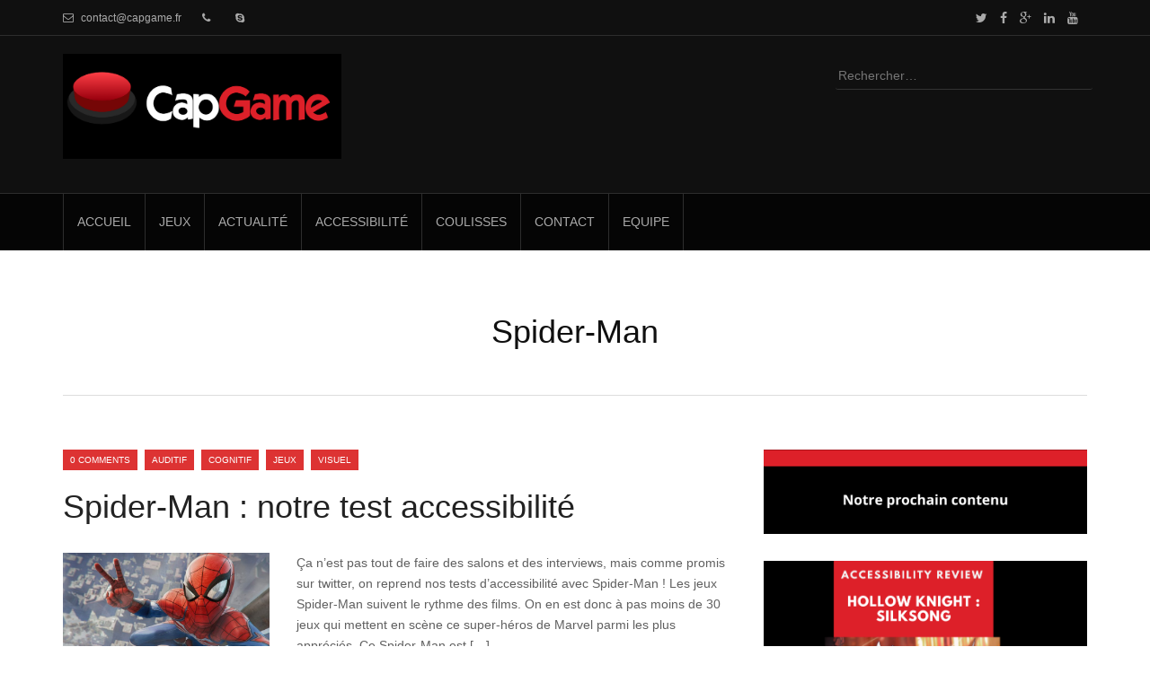

--- FILE ---
content_type: text/html; charset=UTF-8
request_url: https://www.game-lover.org/tag/spider-man/
body_size: 12856
content:
<!DOCTYPE html>
<html lang="fr-FR">
<head>
<meta charset="UTF-8">
<meta name="viewport" content="width=device-width, initial-scale=1">
<title>Spider-Man Archives - Capgame Testing</title>
<link rel="profile" href="http://gmpg.org/xfn/11">
<link rel="pingback" href="https://www.game-lover.org/xmlrpc.php">

<meta name='robots' content='index, follow, max-image-preview:large, max-snippet:-1, max-video-preview:-1' />

	<!-- This site is optimized with the Yoast SEO plugin v26.8 - https://yoast.com/product/yoast-seo-wordpress/ -->
	<link rel="canonical" href="https://www.game-lover.org/tag/spider-man/" />
	<meta property="og:locale" content="fr_FR" />
	<meta property="og:type" content="article" />
	<meta property="og:title" content="Spider-Man Archives - Capgame Testing" />
	<meta property="og:url" content="https://www.game-lover.org/tag/spider-man/" />
	<meta property="og:site_name" content="Capgame Testing" />
	<meta property="og:image" content="https://i0.wp.com/www.game-lover.org/wp-content/uploads/2022/09/logoFondNoir-1.png?fit=1608%2C607&ssl=1" />
	<meta property="og:image:width" content="1608" />
	<meta property="og:image:height" content="607" />
	<meta property="og:image:type" content="image/png" />
	<meta name="twitter:card" content="summary_large_image" />
	<meta name="twitter:site" content="@Blog_Game_Lover" />
	<script type="application/ld+json" class="yoast-schema-graph">{"@context":"https://schema.org","@graph":[{"@type":"CollectionPage","@id":"https://www.game-lover.org/tag/spider-man/","url":"https://www.game-lover.org/tag/spider-man/","name":"Spider-Man Archives - Capgame Testing","isPartOf":{"@id":"https://www.game-lover.org/#website"},"primaryImageOfPage":{"@id":"https://www.game-lover.org/tag/spider-man/#primaryimage"},"image":{"@id":"https://www.game-lover.org/tag/spider-man/#primaryimage"},"thumbnailUrl":"https://i0.wp.com/www.game-lover.org/wp-content/uploads/2018/12/SM-jaq.jpg?fit=2048%2C1152&ssl=1","breadcrumb":{"@id":"https://www.game-lover.org/tag/spider-man/#breadcrumb"},"inLanguage":"fr-FR"},{"@type":"ImageObject","inLanguage":"fr-FR","@id":"https://www.game-lover.org/tag/spider-man/#primaryimage","url":"https://i0.wp.com/www.game-lover.org/wp-content/uploads/2018/12/SM-jaq.jpg?fit=2048%2C1152&ssl=1","contentUrl":"https://i0.wp.com/www.game-lover.org/wp-content/uploads/2018/12/SM-jaq.jpg?fit=2048%2C1152&ssl=1","width":2048,"height":1152},{"@type":"BreadcrumbList","@id":"https://www.game-lover.org/tag/spider-man/#breadcrumb","itemListElement":[{"@type":"ListItem","position":1,"name":"Accueil","item":"https://www.game-lover.org/"},{"@type":"ListItem","position":2,"name":"Spider-Man"}]},{"@type":"WebSite","@id":"https://www.game-lover.org/#website","url":"https://www.game-lover.org/","name":"Capgame Testing","description":"le jeu vidéo accessible","publisher":{"@id":"https://www.game-lover.org/#organization"},"potentialAction":[{"@type":"SearchAction","target":{"@type":"EntryPoint","urlTemplate":"https://www.game-lover.org/?s={search_term_string}"},"query-input":{"@type":"PropertyValueSpecification","valueRequired":true,"valueName":"search_term_string"}}],"inLanguage":"fr-FR"},{"@type":"Organization","@id":"https://www.game-lover.org/#organization","name":"Capgame Testing","alternateName":"Capgame","url":"https://www.game-lover.org/","logo":{"@type":"ImageObject","inLanguage":"fr-FR","@id":"https://www.game-lover.org/#/schema/logo/image/","url":"https://i0.wp.com/www.game-lover.org/wp-content/uploads/2023/08/logo-bouton_fondClair.png?fit=469%2C379&ssl=1","contentUrl":"https://i0.wp.com/www.game-lover.org/wp-content/uploads/2023/08/logo-bouton_fondClair.png?fit=469%2C379&ssl=1","width":469,"height":379,"caption":"Capgame Testing"},"image":{"@id":"https://www.game-lover.org/#/schema/logo/image/"},"sameAs":["https://www.facebook.com/blog.game.lover/","https://x.com/Blog_Game_Lover","https://www.linkedin.com/in/laurentstephane/"]}]}</script>
	<!-- / Yoast SEO plugin. -->


<link rel='dns-prefetch' href='//secure.gravatar.com' />
<link rel='dns-prefetch' href='//stats.wp.com' />
<link rel='dns-prefetch' href='//fonts.googleapis.com' />
<link rel='dns-prefetch' href='//v0.wordpress.com' />
<link rel='dns-prefetch' href='//widgets.wp.com' />
<link rel='dns-prefetch' href='//s0.wp.com' />
<link rel='dns-prefetch' href='//0.gravatar.com' />
<link rel='dns-prefetch' href='//1.gravatar.com' />
<link rel='dns-prefetch' href='//2.gravatar.com' />
<link rel='dns-prefetch' href='//jetpack.wordpress.com' />
<link rel='dns-prefetch' href='//public-api.wordpress.com' />
<link rel='preconnect' href='//i0.wp.com' />
<link rel='preconnect' href='//c0.wp.com' />
<link rel="alternate" type="application/rss+xml" title="Capgame Testing &raquo; Flux" href="https://www.game-lover.org/feed/" />
<link rel="alternate" type="application/rss+xml" title="Capgame Testing &raquo; Flux des commentaires" href="https://www.game-lover.org/comments/feed/" />
<link rel="alternate" type="application/rss+xml" title="Capgame Testing &raquo; Flux de l’étiquette Spider-Man" href="https://www.game-lover.org/tag/spider-man/feed/" />
<style id='wp-img-auto-sizes-contain-inline-css' type='text/css'>
img:is([sizes=auto i],[sizes^="auto," i]){contain-intrinsic-size:3000px 1500px}
/*# sourceURL=wp-img-auto-sizes-contain-inline-css */
</style>
<style id='wp-emoji-styles-inline-css' type='text/css'>

	img.wp-smiley, img.emoji {
		display: inline !important;
		border: none !important;
		box-shadow: none !important;
		height: 1em !important;
		width: 1em !important;
		margin: 0 0.07em !important;
		vertical-align: -0.1em !important;
		background: none !important;
		padding: 0 !important;
	}
/*# sourceURL=wp-emoji-styles-inline-css */
</style>
<style id='wp-block-library-inline-css' type='text/css'>
:root{--wp-block-synced-color:#7a00df;--wp-block-synced-color--rgb:122,0,223;--wp-bound-block-color:var(--wp-block-synced-color);--wp-editor-canvas-background:#ddd;--wp-admin-theme-color:#007cba;--wp-admin-theme-color--rgb:0,124,186;--wp-admin-theme-color-darker-10:#006ba1;--wp-admin-theme-color-darker-10--rgb:0,107,160.5;--wp-admin-theme-color-darker-20:#005a87;--wp-admin-theme-color-darker-20--rgb:0,90,135;--wp-admin-border-width-focus:2px}@media (min-resolution:192dpi){:root{--wp-admin-border-width-focus:1.5px}}.wp-element-button{cursor:pointer}:root .has-very-light-gray-background-color{background-color:#eee}:root .has-very-dark-gray-background-color{background-color:#313131}:root .has-very-light-gray-color{color:#eee}:root .has-very-dark-gray-color{color:#313131}:root .has-vivid-green-cyan-to-vivid-cyan-blue-gradient-background{background:linear-gradient(135deg,#00d084,#0693e3)}:root .has-purple-crush-gradient-background{background:linear-gradient(135deg,#34e2e4,#4721fb 50%,#ab1dfe)}:root .has-hazy-dawn-gradient-background{background:linear-gradient(135deg,#faaca8,#dad0ec)}:root .has-subdued-olive-gradient-background{background:linear-gradient(135deg,#fafae1,#67a671)}:root .has-atomic-cream-gradient-background{background:linear-gradient(135deg,#fdd79a,#004a59)}:root .has-nightshade-gradient-background{background:linear-gradient(135deg,#330968,#31cdcf)}:root .has-midnight-gradient-background{background:linear-gradient(135deg,#020381,#2874fc)}:root{--wp--preset--font-size--normal:16px;--wp--preset--font-size--huge:42px}.has-regular-font-size{font-size:1em}.has-larger-font-size{font-size:2.625em}.has-normal-font-size{font-size:var(--wp--preset--font-size--normal)}.has-huge-font-size{font-size:var(--wp--preset--font-size--huge)}.has-text-align-center{text-align:center}.has-text-align-left{text-align:left}.has-text-align-right{text-align:right}.has-fit-text{white-space:nowrap!important}#end-resizable-editor-section{display:none}.aligncenter{clear:both}.items-justified-left{justify-content:flex-start}.items-justified-center{justify-content:center}.items-justified-right{justify-content:flex-end}.items-justified-space-between{justify-content:space-between}.screen-reader-text{border:0;clip-path:inset(50%);height:1px;margin:-1px;overflow:hidden;padding:0;position:absolute;width:1px;word-wrap:normal!important}.screen-reader-text:focus{background-color:#ddd;clip-path:none;color:#444;display:block;font-size:1em;height:auto;left:5px;line-height:normal;padding:15px 23px 14px;text-decoration:none;top:5px;width:auto;z-index:100000}html :where(.has-border-color){border-style:solid}html :where([style*=border-top-color]){border-top-style:solid}html :where([style*=border-right-color]){border-right-style:solid}html :where([style*=border-bottom-color]){border-bottom-style:solid}html :where([style*=border-left-color]){border-left-style:solid}html :where([style*=border-width]){border-style:solid}html :where([style*=border-top-width]){border-top-style:solid}html :where([style*=border-right-width]){border-right-style:solid}html :where([style*=border-bottom-width]){border-bottom-style:solid}html :where([style*=border-left-width]){border-left-style:solid}html :where(img[class*=wp-image-]){height:auto;max-width:100%}:where(figure){margin:0 0 1em}html :where(.is-position-sticky){--wp-admin--admin-bar--position-offset:var(--wp-admin--admin-bar--height,0px)}@media screen and (max-width:600px){html :where(.is-position-sticky){--wp-admin--admin-bar--position-offset:0px}}

/*# sourceURL=wp-block-library-inline-css */
</style><style id='wp-block-image-inline-css' type='text/css'>
.wp-block-image>a,.wp-block-image>figure>a{display:inline-block}.wp-block-image img{box-sizing:border-box;height:auto;max-width:100%;vertical-align:bottom}@media not (prefers-reduced-motion){.wp-block-image img.hide{visibility:hidden}.wp-block-image img.show{animation:show-content-image .4s}}.wp-block-image[style*=border-radius] img,.wp-block-image[style*=border-radius]>a{border-radius:inherit}.wp-block-image.has-custom-border img{box-sizing:border-box}.wp-block-image.aligncenter{text-align:center}.wp-block-image.alignfull>a,.wp-block-image.alignwide>a{width:100%}.wp-block-image.alignfull img,.wp-block-image.alignwide img{height:auto;width:100%}.wp-block-image .aligncenter,.wp-block-image .alignleft,.wp-block-image .alignright,.wp-block-image.aligncenter,.wp-block-image.alignleft,.wp-block-image.alignright{display:table}.wp-block-image .aligncenter>figcaption,.wp-block-image .alignleft>figcaption,.wp-block-image .alignright>figcaption,.wp-block-image.aligncenter>figcaption,.wp-block-image.alignleft>figcaption,.wp-block-image.alignright>figcaption{caption-side:bottom;display:table-caption}.wp-block-image .alignleft{float:left;margin:.5em 1em .5em 0}.wp-block-image .alignright{float:right;margin:.5em 0 .5em 1em}.wp-block-image .aligncenter{margin-left:auto;margin-right:auto}.wp-block-image :where(figcaption){margin-bottom:1em;margin-top:.5em}.wp-block-image.is-style-circle-mask img{border-radius:9999px}@supports ((-webkit-mask-image:none) or (mask-image:none)) or (-webkit-mask-image:none){.wp-block-image.is-style-circle-mask img{border-radius:0;-webkit-mask-image:url('data:image/svg+xml;utf8,<svg viewBox="0 0 100 100" xmlns="http://www.w3.org/2000/svg"><circle cx="50" cy="50" r="50"/></svg>');mask-image:url('data:image/svg+xml;utf8,<svg viewBox="0 0 100 100" xmlns="http://www.w3.org/2000/svg"><circle cx="50" cy="50" r="50"/></svg>');mask-mode:alpha;-webkit-mask-position:center;mask-position:center;-webkit-mask-repeat:no-repeat;mask-repeat:no-repeat;-webkit-mask-size:contain;mask-size:contain}}:root :where(.wp-block-image.is-style-rounded img,.wp-block-image .is-style-rounded img){border-radius:9999px}.wp-block-image figure{margin:0}.wp-lightbox-container{display:flex;flex-direction:column;position:relative}.wp-lightbox-container img{cursor:zoom-in}.wp-lightbox-container img:hover+button{opacity:1}.wp-lightbox-container button{align-items:center;backdrop-filter:blur(16px) saturate(180%);background-color:#5a5a5a40;border:none;border-radius:4px;cursor:zoom-in;display:flex;height:20px;justify-content:center;opacity:0;padding:0;position:absolute;right:16px;text-align:center;top:16px;width:20px;z-index:100}@media not (prefers-reduced-motion){.wp-lightbox-container button{transition:opacity .2s ease}}.wp-lightbox-container button:focus-visible{outline:3px auto #5a5a5a40;outline:3px auto -webkit-focus-ring-color;outline-offset:3px}.wp-lightbox-container button:hover{cursor:pointer;opacity:1}.wp-lightbox-container button:focus{opacity:1}.wp-lightbox-container button:focus,.wp-lightbox-container button:hover,.wp-lightbox-container button:not(:hover):not(:active):not(.has-background){background-color:#5a5a5a40;border:none}.wp-lightbox-overlay{box-sizing:border-box;cursor:zoom-out;height:100vh;left:0;overflow:hidden;position:fixed;top:0;visibility:hidden;width:100%;z-index:100000}.wp-lightbox-overlay .close-button{align-items:center;cursor:pointer;display:flex;justify-content:center;min-height:40px;min-width:40px;padding:0;position:absolute;right:calc(env(safe-area-inset-right) + 16px);top:calc(env(safe-area-inset-top) + 16px);z-index:5000000}.wp-lightbox-overlay .close-button:focus,.wp-lightbox-overlay .close-button:hover,.wp-lightbox-overlay .close-button:not(:hover):not(:active):not(.has-background){background:none;border:none}.wp-lightbox-overlay .lightbox-image-container{height:var(--wp--lightbox-container-height);left:50%;overflow:hidden;position:absolute;top:50%;transform:translate(-50%,-50%);transform-origin:top left;width:var(--wp--lightbox-container-width);z-index:9999999999}.wp-lightbox-overlay .wp-block-image{align-items:center;box-sizing:border-box;display:flex;height:100%;justify-content:center;margin:0;position:relative;transform-origin:0 0;width:100%;z-index:3000000}.wp-lightbox-overlay .wp-block-image img{height:var(--wp--lightbox-image-height);min-height:var(--wp--lightbox-image-height);min-width:var(--wp--lightbox-image-width);width:var(--wp--lightbox-image-width)}.wp-lightbox-overlay .wp-block-image figcaption{display:none}.wp-lightbox-overlay button{background:none;border:none}.wp-lightbox-overlay .scrim{background-color:#fff;height:100%;opacity:.9;position:absolute;width:100%;z-index:2000000}.wp-lightbox-overlay.active{visibility:visible}@media not (prefers-reduced-motion){.wp-lightbox-overlay.active{animation:turn-on-visibility .25s both}.wp-lightbox-overlay.active img{animation:turn-on-visibility .35s both}.wp-lightbox-overlay.show-closing-animation:not(.active){animation:turn-off-visibility .35s both}.wp-lightbox-overlay.show-closing-animation:not(.active) img{animation:turn-off-visibility .25s both}.wp-lightbox-overlay.zoom.active{animation:none;opacity:1;visibility:visible}.wp-lightbox-overlay.zoom.active .lightbox-image-container{animation:lightbox-zoom-in .4s}.wp-lightbox-overlay.zoom.active .lightbox-image-container img{animation:none}.wp-lightbox-overlay.zoom.active .scrim{animation:turn-on-visibility .4s forwards}.wp-lightbox-overlay.zoom.show-closing-animation:not(.active){animation:none}.wp-lightbox-overlay.zoom.show-closing-animation:not(.active) .lightbox-image-container{animation:lightbox-zoom-out .4s}.wp-lightbox-overlay.zoom.show-closing-animation:not(.active) .lightbox-image-container img{animation:none}.wp-lightbox-overlay.zoom.show-closing-animation:not(.active) .scrim{animation:turn-off-visibility .4s forwards}}@keyframes show-content-image{0%{visibility:hidden}99%{visibility:hidden}to{visibility:visible}}@keyframes turn-on-visibility{0%{opacity:0}to{opacity:1}}@keyframes turn-off-visibility{0%{opacity:1;visibility:visible}99%{opacity:0;visibility:visible}to{opacity:0;visibility:hidden}}@keyframes lightbox-zoom-in{0%{transform:translate(calc((-100vw + var(--wp--lightbox-scrollbar-width))/2 + var(--wp--lightbox-initial-left-position)),calc(-50vh + var(--wp--lightbox-initial-top-position))) scale(var(--wp--lightbox-scale))}to{transform:translate(-50%,-50%) scale(1)}}@keyframes lightbox-zoom-out{0%{transform:translate(-50%,-50%) scale(1);visibility:visible}99%{visibility:visible}to{transform:translate(calc((-100vw + var(--wp--lightbox-scrollbar-width))/2 + var(--wp--lightbox-initial-left-position)),calc(-50vh + var(--wp--lightbox-initial-top-position))) scale(var(--wp--lightbox-scale));visibility:hidden}}
/*# sourceURL=https://c0.wp.com/c/6.9/wp-includes/blocks/image/style.min.css */
</style>
<style id='wp-block-paragraph-inline-css' type='text/css'>
.is-small-text{font-size:.875em}.is-regular-text{font-size:1em}.is-large-text{font-size:2.25em}.is-larger-text{font-size:3em}.has-drop-cap:not(:focus):first-letter{float:left;font-size:8.4em;font-style:normal;font-weight:100;line-height:.68;margin:.05em .1em 0 0;text-transform:uppercase}body.rtl .has-drop-cap:not(:focus):first-letter{float:none;margin-left:.1em}p.has-drop-cap.has-background{overflow:hidden}:root :where(p.has-background){padding:1.25em 2.375em}:where(p.has-text-color:not(.has-link-color)) a{color:inherit}p.has-text-align-left[style*="writing-mode:vertical-lr"],p.has-text-align-right[style*="writing-mode:vertical-rl"]{rotate:180deg}
/*# sourceURL=https://c0.wp.com/c/6.9/wp-includes/blocks/paragraph/style.min.css */
</style>
<style id='global-styles-inline-css' type='text/css'>
:root{--wp--preset--aspect-ratio--square: 1;--wp--preset--aspect-ratio--4-3: 4/3;--wp--preset--aspect-ratio--3-4: 3/4;--wp--preset--aspect-ratio--3-2: 3/2;--wp--preset--aspect-ratio--2-3: 2/3;--wp--preset--aspect-ratio--16-9: 16/9;--wp--preset--aspect-ratio--9-16: 9/16;--wp--preset--color--black: #000000;--wp--preset--color--cyan-bluish-gray: #abb8c3;--wp--preset--color--white: #ffffff;--wp--preset--color--pale-pink: #f78da7;--wp--preset--color--vivid-red: #cf2e2e;--wp--preset--color--luminous-vivid-orange: #ff6900;--wp--preset--color--luminous-vivid-amber: #fcb900;--wp--preset--color--light-green-cyan: #7bdcb5;--wp--preset--color--vivid-green-cyan: #00d084;--wp--preset--color--pale-cyan-blue: #8ed1fc;--wp--preset--color--vivid-cyan-blue: #0693e3;--wp--preset--color--vivid-purple: #9b51e0;--wp--preset--gradient--vivid-cyan-blue-to-vivid-purple: linear-gradient(135deg,rgb(6,147,227) 0%,rgb(155,81,224) 100%);--wp--preset--gradient--light-green-cyan-to-vivid-green-cyan: linear-gradient(135deg,rgb(122,220,180) 0%,rgb(0,208,130) 100%);--wp--preset--gradient--luminous-vivid-amber-to-luminous-vivid-orange: linear-gradient(135deg,rgb(252,185,0) 0%,rgb(255,105,0) 100%);--wp--preset--gradient--luminous-vivid-orange-to-vivid-red: linear-gradient(135deg,rgb(255,105,0) 0%,rgb(207,46,46) 100%);--wp--preset--gradient--very-light-gray-to-cyan-bluish-gray: linear-gradient(135deg,rgb(238,238,238) 0%,rgb(169,184,195) 100%);--wp--preset--gradient--cool-to-warm-spectrum: linear-gradient(135deg,rgb(74,234,220) 0%,rgb(151,120,209) 20%,rgb(207,42,186) 40%,rgb(238,44,130) 60%,rgb(251,105,98) 80%,rgb(254,248,76) 100%);--wp--preset--gradient--blush-light-purple: linear-gradient(135deg,rgb(255,206,236) 0%,rgb(152,150,240) 100%);--wp--preset--gradient--blush-bordeaux: linear-gradient(135deg,rgb(254,205,165) 0%,rgb(254,45,45) 50%,rgb(107,0,62) 100%);--wp--preset--gradient--luminous-dusk: linear-gradient(135deg,rgb(255,203,112) 0%,rgb(199,81,192) 50%,rgb(65,88,208) 100%);--wp--preset--gradient--pale-ocean: linear-gradient(135deg,rgb(255,245,203) 0%,rgb(182,227,212) 50%,rgb(51,167,181) 100%);--wp--preset--gradient--electric-grass: linear-gradient(135deg,rgb(202,248,128) 0%,rgb(113,206,126) 100%);--wp--preset--gradient--midnight: linear-gradient(135deg,rgb(2,3,129) 0%,rgb(40,116,252) 100%);--wp--preset--font-size--small: 13px;--wp--preset--font-size--medium: 20px;--wp--preset--font-size--large: 36px;--wp--preset--font-size--x-large: 42px;--wp--preset--spacing--20: 0.44rem;--wp--preset--spacing--30: 0.67rem;--wp--preset--spacing--40: 1rem;--wp--preset--spacing--50: 1.5rem;--wp--preset--spacing--60: 2.25rem;--wp--preset--spacing--70: 3.38rem;--wp--preset--spacing--80: 5.06rem;--wp--preset--shadow--natural: 6px 6px 9px rgba(0, 0, 0, 0.2);--wp--preset--shadow--deep: 12px 12px 50px rgba(0, 0, 0, 0.4);--wp--preset--shadow--sharp: 6px 6px 0px rgba(0, 0, 0, 0.2);--wp--preset--shadow--outlined: 6px 6px 0px -3px rgb(255, 255, 255), 6px 6px rgb(0, 0, 0);--wp--preset--shadow--crisp: 6px 6px 0px rgb(0, 0, 0);}:where(.is-layout-flex){gap: 0.5em;}:where(.is-layout-grid){gap: 0.5em;}body .is-layout-flex{display: flex;}.is-layout-flex{flex-wrap: wrap;align-items: center;}.is-layout-flex > :is(*, div){margin: 0;}body .is-layout-grid{display: grid;}.is-layout-grid > :is(*, div){margin: 0;}:where(.wp-block-columns.is-layout-flex){gap: 2em;}:where(.wp-block-columns.is-layout-grid){gap: 2em;}:where(.wp-block-post-template.is-layout-flex){gap: 1.25em;}:where(.wp-block-post-template.is-layout-grid){gap: 1.25em;}.has-black-color{color: var(--wp--preset--color--black) !important;}.has-cyan-bluish-gray-color{color: var(--wp--preset--color--cyan-bluish-gray) !important;}.has-white-color{color: var(--wp--preset--color--white) !important;}.has-pale-pink-color{color: var(--wp--preset--color--pale-pink) !important;}.has-vivid-red-color{color: var(--wp--preset--color--vivid-red) !important;}.has-luminous-vivid-orange-color{color: var(--wp--preset--color--luminous-vivid-orange) !important;}.has-luminous-vivid-amber-color{color: var(--wp--preset--color--luminous-vivid-amber) !important;}.has-light-green-cyan-color{color: var(--wp--preset--color--light-green-cyan) !important;}.has-vivid-green-cyan-color{color: var(--wp--preset--color--vivid-green-cyan) !important;}.has-pale-cyan-blue-color{color: var(--wp--preset--color--pale-cyan-blue) !important;}.has-vivid-cyan-blue-color{color: var(--wp--preset--color--vivid-cyan-blue) !important;}.has-vivid-purple-color{color: var(--wp--preset--color--vivid-purple) !important;}.has-black-background-color{background-color: var(--wp--preset--color--black) !important;}.has-cyan-bluish-gray-background-color{background-color: var(--wp--preset--color--cyan-bluish-gray) !important;}.has-white-background-color{background-color: var(--wp--preset--color--white) !important;}.has-pale-pink-background-color{background-color: var(--wp--preset--color--pale-pink) !important;}.has-vivid-red-background-color{background-color: var(--wp--preset--color--vivid-red) !important;}.has-luminous-vivid-orange-background-color{background-color: var(--wp--preset--color--luminous-vivid-orange) !important;}.has-luminous-vivid-amber-background-color{background-color: var(--wp--preset--color--luminous-vivid-amber) !important;}.has-light-green-cyan-background-color{background-color: var(--wp--preset--color--light-green-cyan) !important;}.has-vivid-green-cyan-background-color{background-color: var(--wp--preset--color--vivid-green-cyan) !important;}.has-pale-cyan-blue-background-color{background-color: var(--wp--preset--color--pale-cyan-blue) !important;}.has-vivid-cyan-blue-background-color{background-color: var(--wp--preset--color--vivid-cyan-blue) !important;}.has-vivid-purple-background-color{background-color: var(--wp--preset--color--vivid-purple) !important;}.has-black-border-color{border-color: var(--wp--preset--color--black) !important;}.has-cyan-bluish-gray-border-color{border-color: var(--wp--preset--color--cyan-bluish-gray) !important;}.has-white-border-color{border-color: var(--wp--preset--color--white) !important;}.has-pale-pink-border-color{border-color: var(--wp--preset--color--pale-pink) !important;}.has-vivid-red-border-color{border-color: var(--wp--preset--color--vivid-red) !important;}.has-luminous-vivid-orange-border-color{border-color: var(--wp--preset--color--luminous-vivid-orange) !important;}.has-luminous-vivid-amber-border-color{border-color: var(--wp--preset--color--luminous-vivid-amber) !important;}.has-light-green-cyan-border-color{border-color: var(--wp--preset--color--light-green-cyan) !important;}.has-vivid-green-cyan-border-color{border-color: var(--wp--preset--color--vivid-green-cyan) !important;}.has-pale-cyan-blue-border-color{border-color: var(--wp--preset--color--pale-cyan-blue) !important;}.has-vivid-cyan-blue-border-color{border-color: var(--wp--preset--color--vivid-cyan-blue) !important;}.has-vivid-purple-border-color{border-color: var(--wp--preset--color--vivid-purple) !important;}.has-vivid-cyan-blue-to-vivid-purple-gradient-background{background: var(--wp--preset--gradient--vivid-cyan-blue-to-vivid-purple) !important;}.has-light-green-cyan-to-vivid-green-cyan-gradient-background{background: var(--wp--preset--gradient--light-green-cyan-to-vivid-green-cyan) !important;}.has-luminous-vivid-amber-to-luminous-vivid-orange-gradient-background{background: var(--wp--preset--gradient--luminous-vivid-amber-to-luminous-vivid-orange) !important;}.has-luminous-vivid-orange-to-vivid-red-gradient-background{background: var(--wp--preset--gradient--luminous-vivid-orange-to-vivid-red) !important;}.has-very-light-gray-to-cyan-bluish-gray-gradient-background{background: var(--wp--preset--gradient--very-light-gray-to-cyan-bluish-gray) !important;}.has-cool-to-warm-spectrum-gradient-background{background: var(--wp--preset--gradient--cool-to-warm-spectrum) !important;}.has-blush-light-purple-gradient-background{background: var(--wp--preset--gradient--blush-light-purple) !important;}.has-blush-bordeaux-gradient-background{background: var(--wp--preset--gradient--blush-bordeaux) !important;}.has-luminous-dusk-gradient-background{background: var(--wp--preset--gradient--luminous-dusk) !important;}.has-pale-ocean-gradient-background{background: var(--wp--preset--gradient--pale-ocean) !important;}.has-electric-grass-gradient-background{background: var(--wp--preset--gradient--electric-grass) !important;}.has-midnight-gradient-background{background: var(--wp--preset--gradient--midnight) !important;}.has-small-font-size{font-size: var(--wp--preset--font-size--small) !important;}.has-medium-font-size{font-size: var(--wp--preset--font-size--medium) !important;}.has-large-font-size{font-size: var(--wp--preset--font-size--large) !important;}.has-x-large-font-size{font-size: var(--wp--preset--font-size--x-large) !important;}
/*# sourceURL=global-styles-inline-css */
</style>

<style id='classic-theme-styles-inline-css' type='text/css'>
/*! This file is auto-generated */
.wp-block-button__link{color:#fff;background-color:#32373c;border-radius:9999px;box-shadow:none;text-decoration:none;padding:calc(.667em + 2px) calc(1.333em + 2px);font-size:1.125em}.wp-block-file__button{background:#32373c;color:#fff;text-decoration:none}
/*# sourceURL=/wp-includes/css/classic-themes.min.css */
</style>
<link rel='stylesheet' id='contact-form-7-css' href='https://www.game-lover.org/wp-content/plugins/contact-form-7/includes/css/styles.css?ver=6.1.4' type='text/css' media='all' />
<link rel='stylesheet' id='carousel-css' href='https://www.game-lover.org/wp-content/themes/Obiron/css/owl.carousel.css?ver=6.9' type='text/css' media='all' />
<link rel='stylesheet' id='owltheme-css' href='https://www.game-lover.org/wp-content/themes/Obiron/css/owl.theme.css?ver=6.9' type='text/css' media='all' />
<link rel='stylesheet' id='slicknav-css' href='https://www.game-lover.org/wp-content/themes/Obiron/css/slicknav.css?ver=6.9' type='text/css' media='all' />
<link rel='stylesheet' id='magpopup-css' href='https://www.game-lover.org/wp-content/themes/Obiron/css/magnific-popup.css?ver=6.9' type='text/css' media='all' />
<link rel='stylesheet' id='bootstrap-css' href='https://www.game-lover.org/wp-content/themes/Obiron/bootstrap/bootstrap.css?ver=6.9' type='text/css' media='all' />
<link rel='stylesheet' id='fjalla-css' href='http://fonts.googleapis.com/css?family=Fjalla+One&#038;ver=6.9' type='text/css' media='all' />
<link rel='stylesheet' id='droid-sans-css' href='http://fonts.googleapis.com/css?family=Droid+Sans%3A400%2C700&#038;ver=6.9' type='text/css' media='all' />
<link rel='stylesheet' id='fontawesome-css' href='https://www.game-lover.org/wp-content/themes/Obiron/css/font-awesome.css?ver=6.9' type='text/css' media='all' />
<link rel='stylesheet' id='fabthemes-style-css' href='https://www.game-lover.org/wp-content/themes/Obiron/style.css?ver=6.9' type='text/css' media='all' />
<link rel='stylesheet' id='theme-css' href='https://www.game-lover.org/wp-content/themes/Obiron/theme.css?ver=6.9' type='text/css' media='all' />
<link rel='stylesheet' id='responsive-css' href='https://www.game-lover.org/wp-content/themes/Obiron/css/responsive.css?ver=6.9' type='text/css' media='all' />
<link rel='stylesheet' id='custom-css' href='https://www.game-lover.org/wp-content/themes/Obiron/css/custom.php?ver=6.9' type='text/css' media='all' />
<link rel='stylesheet' id='jetpack_likes-css' href='https://c0.wp.com/p/jetpack/15.4/modules/likes/style.css' type='text/css' media='all' />
<script type="text/javascript" src="https://c0.wp.com/c/6.9/wp-includes/js/jquery/jquery.min.js" id="jquery-core-js"></script>
<script type="text/javascript" src="https://c0.wp.com/c/6.9/wp-includes/js/jquery/jquery-migrate.min.js" id="jquery-migrate-js"></script>
<link rel="https://api.w.org/" href="https://www.game-lover.org/wp-json/" /><link rel="alternate" title="JSON" type="application/json" href="https://www.game-lover.org/wp-json/wp/v2/tags/313" /><link rel="EditURI" type="application/rsd+xml" title="RSD" href="https://www.game-lover.org/xmlrpc.php?rsd" />
<meta name="generator" content="WordPress 6.9" />
	<style>img#wpstats{display:none}</style>
		<link rel="icon" href="https://i0.wp.com/www.game-lover.org/wp-content/uploads/2025/06/cropped-cropped-capgame_logo_500.png?fit=32%2C32&#038;ssl=1" sizes="32x32" />
<link rel="icon" href="https://i0.wp.com/www.game-lover.org/wp-content/uploads/2025/06/cropped-cropped-capgame_logo_500.png?fit=192%2C192&#038;ssl=1" sizes="192x192" />
<link rel="apple-touch-icon" href="https://i0.wp.com/www.game-lover.org/wp-content/uploads/2025/06/cropped-cropped-capgame_logo_500.png?fit=180%2C180&#038;ssl=1" />
<meta name="msapplication-TileImage" content="https://i0.wp.com/www.game-lover.org/wp-content/uploads/2025/06/cropped-cropped-capgame_logo_500.png?fit=270%2C270&#038;ssl=1" />
		<style type="text/css" id="wp-custom-css">
			.conclusion-table {
  width: 100%;
  max-width: 100%;
  padding: 1rem;
  box-sizing: border-box;
  border-collapse: collapse;
  margin-bottom: 2rem;
}

.conclusion-table caption {
  text-align: left;
  font-weight: 700;
  font-size: 1.2rem;
  margin-bottom: 0.5rem;
}

.conclusion-table th {
  text-align: left;
  padding: 0.75rem 0.5rem;
  border-bottom: 2px solid #e5e5e5;
  width: 25%;
}

.conclusion-table td {
  vertical-align: top;
  padding: 0.75rem 0.5rem;
  width: 25%;
}

.conclusion-table ul {
  list-style: none;
  margin: 0;
  padding: 0;
}

.conclusion-table li {
  margin: 0.35rem 0;
  line-height: 1.5;
  display: flex;
  align-items: flex-start;
}

.conclusion-table .icon {
  width: 1em;
  height: 1em;
  margin-right: 0.5em;
  margin-top: 0.2em;
  flex-shrink: 0;
}
		</style>
		<link rel='stylesheet' id='genericons-css' href='https://c0.wp.com/p/jetpack/15.4/_inc/genericons/genericons/genericons.css' type='text/css' media='all' />
<link rel='stylesheet' id='jetpack_social_media_icons_widget-css' href='https://c0.wp.com/p/jetpack/15.4/modules/widgets/social-media-icons/style.css' type='text/css' media='all' />
</head>

<body class="archive tag tag-spider-man tag-313 wp-theme-Obiron group-blog">
<div id="page" class="hfeed site">


	<header id="masthead" class="site-header" role="banner">

		<div class="top-bar">
			<div class="container"> <div class="row">
				<div class="col-md-6">
					<span class="email"> 
						<i class="fa fa-envelope-o"></i> contact@capgame.fr					</span>
					<span class="phone">
						<i class="fa fa-phone"></i> 					</span>
					<span class="skype">
						<i class="fa fa-skype"></i> 					</span>
				</div>
				<div class="col-md-6">
					<ul class="social">
						<li> <a href="https://twitter.com/Blog_Game_Lover"><i class="fa fa-twitter"></i></a></li>
						<li> <a href="https://www.facebook.com/blog.game.lover/"><i class="fa fa-facebook"></i></a></li>
						<li> <a href=""><i class="fa fa-google-plus"></i></a></li>
						<li> <a href=""><i class="fa fa-linkedin"></i></a></li>
						<li> <a href="https://www.youtube.com/@capgame7094"><i class="fa fa-youtube"></i></a></li>
					</ul>
				</div>
			</div></div>
			
		</div>

		<div class="head">
			<div class="container"> <div class="row"> 
				<div class="col-md-6">
					<div class="site-branding">
						
					<h1 class="site-title logo"><a class="mylogo" rel="home" href="https://www.game-lover.org/" title="Capgame Testing"><img relWidth="310" relHeight="120" id="ft_logo" src="https://www.game-lover.org/wp-content/uploads/2022/09/logoFondNoir-1.png" alt="" /></a></h1>
		
					</div>
				</div>
				<div class="col-md-6">
					<div class="searchform">
						<form role="search" method="get" class="search-form" action="https://www.game-lover.org/">
				<label>
					<span class="screen-reader-text">Rechercher :</span>
					<input type="search" class="search-field" placeholder="Rechercher…" value="" name="s" />
				</label>
				<input type="submit" class="search-submit" value="Rechercher" />
			</form>					</div>
				</div>
			</div></div>
		</div>
	</header><!-- #masthead -->
	<div class="resmenu"></div>
	<nav id="site-navigation" class="main-navigation" role="navigation">
		<div class="container"> <div class="row"> 
			<div class="col-md-12">
				<div id="obiron" class="menu-obiron-fr-container"><ul id="menu-obiron-fr" class="menu"><li id="menu-item-2048" class="menu-item menu-item-type-custom menu-item-object-custom menu-item-home menu-item-2048"><a href="http://www.game-lover.org">Accueil</a></li>
<li id="menu-item-1914" class="menu-item menu-item-type-taxonomy menu-item-object-category menu-item-has-children menu-item-1914"><a href="https://www.game-lover.org/category/review/">Jeux</a>
<ul class="sub-menu">
	<li id="menu-item-2222" class="menu-item menu-item-type-taxonomy menu-item-object-category menu-item-2222"><a href="https://www.game-lover.org/category/review/moteur/">Adapté aux handicaps Moteurs</a></li>
	<li id="menu-item-2223" class="menu-item menu-item-type-taxonomy menu-item-object-category menu-item-2223"><a href="https://www.game-lover.org/category/review/visuel/">Adapté aux handicaps Visuels</a></li>
	<li id="menu-item-2220" class="menu-item menu-item-type-taxonomy menu-item-object-category menu-item-2220"><a href="https://www.game-lover.org/category/review/auditif/">Adapté aux handicaps Auditifs</a></li>
	<li id="menu-item-2221" class="menu-item menu-item-type-taxonomy menu-item-object-category menu-item-2221"><a href="https://www.game-lover.org/category/review/cognitif/">Adapté aux handicaps Mentaux et Cognitifs</a></li>
</ul>
</li>
<li id="menu-item-2106" class="menu-item menu-item-type-taxonomy menu-item-object-category menu-item-2106"><a href="https://www.game-lover.org/category/news/">Actualité</a></li>
<li id="menu-item-2105" class="menu-item menu-item-type-taxonomy menu-item-object-category menu-item-2105"><a href="https://www.game-lover.org/category/access/">Accessibilité</a></li>
<li id="menu-item-5731" class="menu-item menu-item-type-taxonomy menu-item-object-category menu-item-5731"><a href="https://www.game-lover.org/category/coulisses/">Coulisses</a></li>
<li id="menu-item-1870" class="menu-item menu-item-type-post_type menu-item-object-page menu-item-1870"><a href="https://www.game-lover.org/contact/">Contact</a></li>
<li id="menu-item-1918" class="menu-item menu-item-type-post_type menu-item-object-page menu-item-1918"><a href="https://www.game-lover.org/about/">Equipe</a></li>
</ul></div>			</div>
		</div></div>
	</nav><!-- #site-navigation -->	

	<div id="content" class="site-content">

<div class="container"> <div class="row"> 

	<div class="col-md-12">
		
	
			<header class="page-header">
				<h1 class="page-title">
					Spider-Man				</h1>
							</header><!-- .page-header -->
		
	</div>
	<div class="col-md-8">
	<section id="primary" class="content-area">
		<main id="main" class="site-main" role="main">

	

						
				
<article id="post-2738" class="post-2738 post type-post status-publish format-standard has-post-thumbnail hentry category-auditif category-cognitif category-review category-visuel tag-tousgamers tag-accessibilite tag-handicap tag-insomniac-games tag-playstation tag-ps4-2 tag-spider-man">
	<header class="entry-header">
				<div class="entry-meta">

			<span class="comments">
				0 Comments 
			</span>
			<span class="category">
				<a href="https://www.game-lover.org/category/review/auditif/" rel="category tag">Auditif</a> <a href="https://www.game-lover.org/category/review/cognitif/" rel="category tag">cognitif</a> <a href="https://www.game-lover.org/category/review/" rel="category tag">Jeux</a> <a href="https://www.game-lover.org/category/review/visuel/" rel="category tag">Visuel</a>			</span>
		</div><!-- .entry-meta -->
		
		<h1 class="entry-title"><a href="https://www.game-lover.org/spider-man-notre-test-accessibilite/" rel="bookmark">Spider-Man : notre test accessibilité</a></h1>

	</header><!-- .entry-header -->

	<div class="entry-content">
		<div class="row">
			<div class="col-sm-4">
				<div class="postpic">
														<a href="https://www.game-lover.org/spider-man-notre-test-accessibilite/"> <img class="post-thumb" src="https://www.game-lover.org/wp-content/uploads/2018/12/SM-jaq-768x550.jpg" alt="Spider-Man : notre test accessibilité" /> </a>
						

									<div class="scorebox">
						5.5					</div>
						
				

					
				
				</div>

			</div>
			<div class="col-sm-8">
				<p>Ça n&rsquo;est pas tout de faire des&nbsp;salons et des&nbsp;interviews, mais comme promis sur twitter, on reprend nos tests d&rsquo;accessibilité avec Spider-Man ! Les jeux Spider-Man suivent le rythme des films. On en est donc à pas moins de 30 jeux qui mettent en scène ce super-héros de Marvel parmi les plus appréciés. Ce Spider-Man est [&hellip;]</p>
				<a class="read-more" href="https://www.game-lover.org/spider-man-notre-test-accessibilite/"> Read More</a>
			</div>
		</div>
		
	</div><!-- .entry-content -->

	<footer class="entry-footer">
			</footer><!-- .entry-footer -->
</article><!-- #post-## -->

			
			<div class="paginate"> 
							</div>

		
		</main><!-- #main -->
	</section><!-- #primary -->
	</div>
	<div class="col-md-4"> 
	
<div id="secondary" class="widget-area" role="complementary">
	<aside id="block-19" class="widget widget_block widget_media_image"><div class="wp-block-image">
<figure class="aligncenter size-full"><img loading="lazy" decoding="async" width="500" height="130" src="https://www.game-lover.org/wp-content/uploads/2025/09/Ajouter-un-titre-2.png" alt="" class="wp-image-7446" srcset="https://i0.wp.com/www.game-lover.org/wp-content/uploads/2025/09/Ajouter-un-titre-2.png?w=500&amp;ssl=1 500w, https://i0.wp.com/www.game-lover.org/wp-content/uploads/2025/09/Ajouter-un-titre-2.png?resize=300%2C78&amp;ssl=1 300w" sizes="auto, (max-width: 500px) 100vw, 500px" /></figure>
</div></aside><aside id="block-10" class="widget widget_block widget_text">
<p class="has-text-align-center"></p>
</aside><aside id="block-26" class="widget widget_block widget_media_image"><div class="wp-block-image">
<figure class="aligncenter size-large"><img loading="lazy" decoding="async" width="819" height="1024" src="https://www.game-lover.org/wp-content/uploads/2025/12/article-silk-EN-819x1024.png" alt="" class="wp-image-7561" srcset="https://i0.wp.com/www.game-lover.org/wp-content/uploads/2025/12/article-silk-EN.png?resize=819%2C1024&amp;ssl=1 819w, https://i0.wp.com/www.game-lover.org/wp-content/uploads/2025/12/article-silk-EN.png?resize=240%2C300&amp;ssl=1 240w, https://i0.wp.com/www.game-lover.org/wp-content/uploads/2025/12/article-silk-EN.png?resize=768%2C960&amp;ssl=1 768w, https://i0.wp.com/www.game-lover.org/wp-content/uploads/2025/12/article-silk-EN.png?w=1080&amp;ssl=1 1080w" sizes="auto, (max-width: 819px) 100vw, 819px" /></figure>
</div></aside>	<div class="squarebanner clearfix">
<ul>
<li>
<a rel="nofollow" href=" " title=""><img src="" alt="" style="vertical-align:bottom;" /></a>
</li>			

<li>
<a rel="nofollow" href="" title=""><img src="" alt="" style="vertical-align:bottom;" /></a>
</li>

<li>
<a rel="nofollow" href="" title=""><img src="" alt="" style="vertical-align:bottom;" /></a>
</li>

<li>
<a rel="nofollow" href="" title=""><img src="" alt="" style="vertical-align:bottom;" /></a>
</li>

</ul>
</div>
	
</div><!-- #secondary -->
	</div>
</div></div>

	</div><!-- #content -->

	<div id="footer-widgets">
		<div class="container"> <div class="row"> 
		<aside id="text-2" class="col-md-4 widget widget_text">			<div class="textwidget"><p><a href="http://www.capgame.fr"><img loading="lazy" decoding="async" data-recalc-dims="1" class="alignnone size-medium wp-image-4879" src="https://i0.wp.com/www.game-lover.org/wp-content/uploads/2022/09/logoFondNoir_A4paysage-1-300x171.png?resize=300%2C171&#038;ssl=1" alt="" width="300" height="171" srcset="https://i0.wp.com/www.game-lover.org/wp-content/uploads/2022/09/logoFondNoir_A4paysage-1.png?resize=300%2C171&amp;ssl=1 300w, https://i0.wp.com/www.game-lover.org/wp-content/uploads/2022/09/logoFondNoir_A4paysage-1.png?resize=1024%2C585&amp;ssl=1 1024w, https://i0.wp.com/www.game-lover.org/wp-content/uploads/2022/09/logoFondNoir_A4paysage-1.png?resize=768%2C439&amp;ssl=1 768w, https://i0.wp.com/www.game-lover.org/wp-content/uploads/2022/09/logoFondNoir_A4paysage-1.png?resize=1536%2C877&amp;ssl=1 1536w, https://i0.wp.com/www.game-lover.org/wp-content/uploads/2022/09/logoFondNoir_A4paysage-1.png?w=1985&amp;ssl=1 1985w, https://i0.wp.com/www.game-lover.org/wp-content/uploads/2022/09/logoFondNoir_A4paysage-1.png?w=1280 1280w, https://i0.wp.com/www.game-lover.org/wp-content/uploads/2022/09/logoFondNoir_A4paysage-1.png?w=1920 1920w" sizes="auto, (max-width: 300px) 100vw, 300px" /></a></p>
</div>
		</aside><aside id="archives-2" class="col-md-4 widget widget_archive"><h1 class="widget-title">Archives</h1>		<label class="screen-reader-text" for="archives-dropdown-2">Archives</label>
		<select id="archives-dropdown-2" name="archive-dropdown">
			
			<option value="">Sélectionner un mois</option>
				<option value='https://www.game-lover.org/2025/11/'> novembre 2025 </option>
	<option value='https://www.game-lover.org/2025/09/'> septembre 2025 </option>
	<option value='https://www.game-lover.org/2025/08/'> août 2025 </option>
	<option value='https://www.game-lover.org/2025/07/'> juillet 2025 </option>
	<option value='https://www.game-lover.org/2025/06/'> juin 2025 </option>
	<option value='https://www.game-lover.org/2025/05/'> mai 2025 </option>
	<option value='https://www.game-lover.org/2025/04/'> avril 2025 </option>
	<option value='https://www.game-lover.org/2025/03/'> mars 2025 </option>
	<option value='https://www.game-lover.org/2025/02/'> février 2025 </option>
	<option value='https://www.game-lover.org/2025/01/'> janvier 2025 </option>
	<option value='https://www.game-lover.org/2024/11/'> novembre 2024 </option>
	<option value='https://www.game-lover.org/2024/10/'> octobre 2024 </option>
	<option value='https://www.game-lover.org/2024/09/'> septembre 2024 </option>
	<option value='https://www.game-lover.org/2024/07/'> juillet 2024 </option>
	<option value='https://www.game-lover.org/2024/06/'> juin 2024 </option>
	<option value='https://www.game-lover.org/2024/05/'> mai 2024 </option>
	<option value='https://www.game-lover.org/2024/04/'> avril 2024 </option>
	<option value='https://www.game-lover.org/2024/03/'> mars 2024 </option>
	<option value='https://www.game-lover.org/2024/02/'> février 2024 </option>
	<option value='https://www.game-lover.org/2023/12/'> décembre 2023 </option>
	<option value='https://www.game-lover.org/2023/10/'> octobre 2023 </option>
	<option value='https://www.game-lover.org/2023/08/'> août 2023 </option>
	<option value='https://www.game-lover.org/2023/05/'> mai 2023 </option>
	<option value='https://www.game-lover.org/2023/04/'> avril 2023 </option>
	<option value='https://www.game-lover.org/2023/03/'> mars 2023 </option>
	<option value='https://www.game-lover.org/2023/01/'> janvier 2023 </option>
	<option value='https://www.game-lover.org/2022/12/'> décembre 2022 </option>
	<option value='https://www.game-lover.org/2022/11/'> novembre 2022 </option>
	<option value='https://www.game-lover.org/2022/10/'> octobre 2022 </option>
	<option value='https://www.game-lover.org/2022/09/'> septembre 2022 </option>
	<option value='https://www.game-lover.org/2022/08/'> août 2022 </option>
	<option value='https://www.game-lover.org/2022/07/'> juillet 2022 </option>
	<option value='https://www.game-lover.org/2022/05/'> mai 2022 </option>
	<option value='https://www.game-lover.org/2022/03/'> mars 2022 </option>
	<option value='https://www.game-lover.org/2022/02/'> février 2022 </option>
	<option value='https://www.game-lover.org/2021/12/'> décembre 2021 </option>
	<option value='https://www.game-lover.org/2021/06/'> juin 2021 </option>
	<option value='https://www.game-lover.org/2020/11/'> novembre 2020 </option>
	<option value='https://www.game-lover.org/2020/07/'> juillet 2020 </option>
	<option value='https://www.game-lover.org/2020/06/'> juin 2020 </option>
	<option value='https://www.game-lover.org/2020/03/'> mars 2020 </option>
	<option value='https://www.game-lover.org/2020/02/'> février 2020 </option>
	<option value='https://www.game-lover.org/2019/09/'> septembre 2019 </option>
	<option value='https://www.game-lover.org/2019/03/'> mars 2019 </option>
	<option value='https://www.game-lover.org/2019/01/'> janvier 2019 </option>
	<option value='https://www.game-lover.org/2018/09/'> septembre 2018 </option>
	<option value='https://www.game-lover.org/2018/05/'> mai 2018 </option>
	<option value='https://www.game-lover.org/2018/04/'> avril 2018 </option>
	<option value='https://www.game-lover.org/2018/03/'> mars 2018 </option>
	<option value='https://www.game-lover.org/2018/02/'> février 2018 </option>
	<option value='https://www.game-lover.org/2018/01/'> janvier 2018 </option>
	<option value='https://www.game-lover.org/2017/12/'> décembre 2017 </option>
	<option value='https://www.game-lover.org/2017/11/'> novembre 2017 </option>
	<option value='https://www.game-lover.org/2017/10/'> octobre 2017 </option>
	<option value='https://www.game-lover.org/2017/09/'> septembre 2017 </option>
	<option value='https://www.game-lover.org/2017/08/'> août 2017 </option>
	<option value='https://www.game-lover.org/2017/07/'> juillet 2017 </option>
	<option value='https://www.game-lover.org/2017/06/'> juin 2017 </option>
	<option value='https://www.game-lover.org/2016/11/'> novembre 2016 </option>
	<option value='https://www.game-lover.org/2016/10/'> octobre 2016 </option>
	<option value='https://www.game-lover.org/2016/09/'> septembre 2016 </option>
	<option value='https://www.game-lover.org/2016/03/'> mars 2016 </option>
	<option value='https://www.game-lover.org/2016/02/'> février 2016 </option>
	<option value='https://www.game-lover.org/2015/12/'> décembre 2015 </option>
	<option value='https://www.game-lover.org/2015/11/'> novembre 2015 </option>
	<option value='https://www.game-lover.org/2015/09/'> septembre 2015 </option>
	<option value='https://www.game-lover.org/2015/04/'> avril 2015 </option>
	<option value='https://www.game-lover.org/2015/02/'> février 2015 </option>
	<option value='https://www.game-lover.org/2015/01/'> janvier 2015 </option>
	<option value='https://www.game-lover.org/2014/11/'> novembre 2014 </option>
	<option value='https://www.game-lover.org/2014/10/'> octobre 2014 </option>
	<option value='https://www.game-lover.org/2014/06/'> juin 2014 </option>
	<option value='https://www.game-lover.org/2014/05/'> mai 2014 </option>
	<option value='https://www.game-lover.org/2013/11/'> novembre 2013 </option>
	<option value='https://www.game-lover.org/2013/09/'> septembre 2013 </option>
	<option value='https://www.game-lover.org/2013/05/'> mai 2013 </option>
	<option value='https://www.game-lover.org/2013/04/'> avril 2013 </option>

		</select>

			<script type="text/javascript">
/* <![CDATA[ */

( ( dropdownId ) => {
	const dropdown = document.getElementById( dropdownId );
	function onSelectChange() {
		setTimeout( () => {
			if ( 'escape' === dropdown.dataset.lastkey ) {
				return;
			}
			if ( dropdown.value ) {
				document.location.href = dropdown.value;
			}
		}, 250 );
	}
	function onKeyUp( event ) {
		if ( 'Escape' === event.key ) {
			dropdown.dataset.lastkey = 'escape';
		} else {
			delete dropdown.dataset.lastkey;
		}
	}
	function onClick() {
		delete dropdown.dataset.lastkey;
	}
	dropdown.addEventListener( 'keyup', onKeyUp );
	dropdown.addEventListener( 'click', onClick );
	dropdown.addEventListener( 'change', onSelectChange );
})( "archives-dropdown-2" );

//# sourceURL=WP_Widget_Archives%3A%3Awidget
/* ]]> */
</script>
</aside><aside id="wpcom_social_media_icons_widget-3" class="col-md-4 widget widget_wpcom_social_media_icons_widget"><h1 class="widget-title">Retrouvez-nous sur les réseaux</h1><ul><li><a href="https://www.facebook.com/groups/capgame" class="genericon genericon-facebook" target="_blank"><span class="screen-reader-text">Facebook</span></a></li><li><a href="https://twitter.com/@capgame_france/" class="genericon genericon-twitter" target="_blank"><span class="screen-reader-text">Twitter</span></a></li><li><a href="https://www.instagram.com/capgame_asso/" class="genericon genericon-instagram" target="_blank"><span class="screen-reader-text">Instagram</span></a></li><li><a href="https://fr.linkedin.com/company/capgame" class="genericon genericon-linkedin" target="_blank"><span class="screen-reader-text">LinkedIn</span></a></li><li><a href="https://www.youtube.com/@capgame7094" class="genericon genericon-youtube" target="_blank"><span class="screen-reader-text">YouTube</span></a></li><li><a href="https://www.twitch.tv/capgame_france?lang=fr" class="genericon genericon-twitch" target="_blank"><span class="screen-reader-text">Twitch</span></a></li></ul></aside>		</div></div>
	</div>

	<footer id="colophon" class="site-footer" role="contentinfo">
		<div class="container"> <div class="row"> 
			<div class="col-md-12"> 
				<div class="site-info">
				Copyright &copy; 2026 <a href="https://www.game-lover.org" title="Capgame Testing">Capgame Testing</a> - le jeu vidéo accessible <br>
				 | <a href="http://fabthemes.com/Obiron/" >Obiron WordPress Theme</a>
				</div><!-- .site-info -->
			</div>

		</div></div>
	</footer><!-- #colophon -->
</div><!-- #page -->

<script type="speculationrules">
{"prefetch":[{"source":"document","where":{"and":[{"href_matches":"/*"},{"not":{"href_matches":["/wp-*.php","/wp-admin/*","/wp-content/uploads/*","/wp-content/*","/wp-content/plugins/*","/wp-content/themes/Obiron/*","/*\\?(.+)"]}},{"not":{"selector_matches":"a[rel~=\"nofollow\"]"}},{"not":{"selector_matches":".no-prefetch, .no-prefetch a"}}]},"eagerness":"conservative"}]}
</script>
<script type="text/javascript">var elLogo = document.getElementById("ft_logo"); if (elLogo) {elLogo.style.maxHeight = elLogo.getAttribute("relHeight") ? elLogo.getAttribute("relHeight") + "px" : "100px";} if (elLogo) {elLogo.style.maxWidth = elLogo.getAttribute("relWidth") ? elLogo.getAttribute("relWidth") + "px" : "100px";}</script><script type="text/javascript" src="https://c0.wp.com/c/6.9/wp-includes/js/dist/hooks.min.js" id="wp-hooks-js"></script>
<script type="text/javascript" src="https://c0.wp.com/c/6.9/wp-includes/js/dist/i18n.min.js" id="wp-i18n-js"></script>
<script type="text/javascript" id="wp-i18n-js-after">
/* <![CDATA[ */
wp.i18n.setLocaleData( { 'text direction\u0004ltr': [ 'ltr' ] } );
//# sourceURL=wp-i18n-js-after
/* ]]> */
</script>
<script type="text/javascript" src="https://www.game-lover.org/wp-content/plugins/contact-form-7/includes/swv/js/index.js?ver=6.1.4" id="swv-js"></script>
<script type="text/javascript" id="contact-form-7-js-translations">
/* <![CDATA[ */
( function( domain, translations ) {
	var localeData = translations.locale_data[ domain ] || translations.locale_data.messages;
	localeData[""].domain = domain;
	wp.i18n.setLocaleData( localeData, domain );
} )( "contact-form-7", {"translation-revision-date":"2025-02-06 12:02:14+0000","generator":"GlotPress\/4.0.1","domain":"messages","locale_data":{"messages":{"":{"domain":"messages","plural-forms":"nplurals=2; plural=n > 1;","lang":"fr"},"This contact form is placed in the wrong place.":["Ce formulaire de contact est plac\u00e9 dans un mauvais endroit."],"Error:":["Erreur\u00a0:"]}},"comment":{"reference":"includes\/js\/index.js"}} );
//# sourceURL=contact-form-7-js-translations
/* ]]> */
</script>
<script type="text/javascript" id="contact-form-7-js-before">
/* <![CDATA[ */
var wpcf7 = {
    "api": {
        "root": "https:\/\/www.game-lover.org\/wp-json\/",
        "namespace": "contact-form-7\/v1"
    }
};
//# sourceURL=contact-form-7-js-before
/* ]]> */
</script>
<script type="text/javascript" src="https://www.game-lover.org/wp-content/plugins/contact-form-7/includes/js/index.js?ver=6.1.4" id="contact-form-7-js"></script>
<script type="text/javascript" src="https://www.game-lover.org/wp-content/themes/Obiron/js/slicknav.js?ver=20120206" id="slicknav-js"></script>
<script type="text/javascript" src="https://www.game-lover.org/wp-content/themes/Obiron/js/magnific-popup.js?ver=20120206" id="magpopup-js"></script>
<script type="text/javascript" src="https://www.game-lover.org/wp-content/themes/Obiron/js/jquery.fitvid.js?ver=20120206" id="fitvid-js"></script>
<script type="text/javascript" src="https://www.game-lover.org/wp-content/themes/Obiron/js/owl.carousel.js?ver=20120206" id="owlcarousel-js"></script>
<script type="text/javascript" src="https://www.game-lover.org/wp-content/themes/Obiron/js/custom.js?ver=20120206" id="custom-js"></script>
<script type="text/javascript" src="https://www.game-lover.org/wp-content/themes/Obiron/js/navigation.js?ver=20120206" id="fabthemes-navigation-js"></script>
<script type="text/javascript" src="https://www.game-lover.org/wp-content/themes/Obiron/js/skip-link-focus-fix.js?ver=20130115" id="fabthemes-skip-link-focus-fix-js"></script>
<script type="text/javascript" id="jetpack-stats-js-before">
/* <![CDATA[ */
_stq = window._stq || [];
_stq.push([ "view", {"v":"ext","blog":"50013469","post":"0","tz":"1","srv":"www.game-lover.org","arch_tag":"spider-man","arch_results":"1","j":"1:15.4"} ]);
_stq.push([ "clickTrackerInit", "50013469", "0" ]);
//# sourceURL=jetpack-stats-js-before
/* ]]> */
</script>
<script type="text/javascript" src="https://stats.wp.com/e-202604.js" id="jetpack-stats-js" defer="defer" data-wp-strategy="defer"></script>
<script id="wp-emoji-settings" type="application/json">
{"baseUrl":"https://s.w.org/images/core/emoji/17.0.2/72x72/","ext":".png","svgUrl":"https://s.w.org/images/core/emoji/17.0.2/svg/","svgExt":".svg","source":{"concatemoji":"https://www.game-lover.org/wp-includes/js/wp-emoji-release.min.js?ver=6.9"}}
</script>
<script type="module">
/* <![CDATA[ */
/*! This file is auto-generated */
const a=JSON.parse(document.getElementById("wp-emoji-settings").textContent),o=(window._wpemojiSettings=a,"wpEmojiSettingsSupports"),s=["flag","emoji"];function i(e){try{var t={supportTests:e,timestamp:(new Date).valueOf()};sessionStorage.setItem(o,JSON.stringify(t))}catch(e){}}function c(e,t,n){e.clearRect(0,0,e.canvas.width,e.canvas.height),e.fillText(t,0,0);t=new Uint32Array(e.getImageData(0,0,e.canvas.width,e.canvas.height).data);e.clearRect(0,0,e.canvas.width,e.canvas.height),e.fillText(n,0,0);const a=new Uint32Array(e.getImageData(0,0,e.canvas.width,e.canvas.height).data);return t.every((e,t)=>e===a[t])}function p(e,t){e.clearRect(0,0,e.canvas.width,e.canvas.height),e.fillText(t,0,0);var n=e.getImageData(16,16,1,1);for(let e=0;e<n.data.length;e++)if(0!==n.data[e])return!1;return!0}function u(e,t,n,a){switch(t){case"flag":return n(e,"\ud83c\udff3\ufe0f\u200d\u26a7\ufe0f","\ud83c\udff3\ufe0f\u200b\u26a7\ufe0f")?!1:!n(e,"\ud83c\udde8\ud83c\uddf6","\ud83c\udde8\u200b\ud83c\uddf6")&&!n(e,"\ud83c\udff4\udb40\udc67\udb40\udc62\udb40\udc65\udb40\udc6e\udb40\udc67\udb40\udc7f","\ud83c\udff4\u200b\udb40\udc67\u200b\udb40\udc62\u200b\udb40\udc65\u200b\udb40\udc6e\u200b\udb40\udc67\u200b\udb40\udc7f");case"emoji":return!a(e,"\ud83e\u1fac8")}return!1}function f(e,t,n,a){let r;const o=(r="undefined"!=typeof WorkerGlobalScope&&self instanceof WorkerGlobalScope?new OffscreenCanvas(300,150):document.createElement("canvas")).getContext("2d",{willReadFrequently:!0}),s=(o.textBaseline="top",o.font="600 32px Arial",{});return e.forEach(e=>{s[e]=t(o,e,n,a)}),s}function r(e){var t=document.createElement("script");t.src=e,t.defer=!0,document.head.appendChild(t)}a.supports={everything:!0,everythingExceptFlag:!0},new Promise(t=>{let n=function(){try{var e=JSON.parse(sessionStorage.getItem(o));if("object"==typeof e&&"number"==typeof e.timestamp&&(new Date).valueOf()<e.timestamp+604800&&"object"==typeof e.supportTests)return e.supportTests}catch(e){}return null}();if(!n){if("undefined"!=typeof Worker&&"undefined"!=typeof OffscreenCanvas&&"undefined"!=typeof URL&&URL.createObjectURL&&"undefined"!=typeof Blob)try{var e="postMessage("+f.toString()+"("+[JSON.stringify(s),u.toString(),c.toString(),p.toString()].join(",")+"));",a=new Blob([e],{type:"text/javascript"});const r=new Worker(URL.createObjectURL(a),{name:"wpTestEmojiSupports"});return void(r.onmessage=e=>{i(n=e.data),r.terminate(),t(n)})}catch(e){}i(n=f(s,u,c,p))}t(n)}).then(e=>{for(const n in e)a.supports[n]=e[n],a.supports.everything=a.supports.everything&&a.supports[n],"flag"!==n&&(a.supports.everythingExceptFlag=a.supports.everythingExceptFlag&&a.supports[n]);var t;a.supports.everythingExceptFlag=a.supports.everythingExceptFlag&&!a.supports.flag,a.supports.everything||((t=a.source||{}).concatemoji?r(t.concatemoji):t.wpemoji&&t.twemoji&&(r(t.twemoji),r(t.wpemoji)))});
//# sourceURL=https://www.game-lover.org/wp-includes/js/wp-emoji-loader.min.js
/* ]]> */
</script>

</body>
</html>


--- FILE ---
content_type: text/css;;charset=UTF-8
request_url: https://www.game-lover.org/wp-content/themes/Obiron/css/custom.php?ver=6.9
body_size: 361
content:


#review-slider .review-item .review-data .categories a,
.entry-header .entry-meta span.category a,
.category-stories .cat-blocks .category-entry-content .category a,
.category-stories .cat-blocks .widgpic .scorebox,
.entry-header .entry-meta span.comments,
.postpic a.popup-video,
.postpic .scorebox,
.footer-slider,.review-box h3,
.review-box .review-bars ul li span.rbar .score,
.category-stories .cat-blocks .widgpic a.popup-video,
#comments #respond p.form-submit input,
.paginate .navigation li a:hover, .paginate .navigation li.active a{
	background: #dd3333!important;
}

#secondary .widget h1.widget-title,
#comments h2.comments-title,
#secondary .squarebanner h3.sidetitl,
#comments #respond p.form-submit input{
	border-color:#dd3333!important;
}
.footer-slider .row .callout-button a{
	color:#dd3333!important;
}

#footer-widgets{
	background: #000000!important;
}


/* Links */

a:link, a:visited {
	color: #dd3333;
}

a:hover,
a:focus,
a:active {
	color:#ff0000;
	text-decoration: none;
}




--- FILE ---
content_type: application/javascript
request_url: https://www.game-lover.org/wp-content/themes/Obiron/js/custom.js?ver=20120206
body_size: 284
content:
jQuery(document).ready(function() {

	 jQuery("#obiron").slicknav({
 		prependTo :'.resmenu',
 		allowParentLinks:true,

	 });

	jQuery('#review-slider').owlCarousel({
		items : 4,
		itemsDesktop : [1199,4],
		itemsDesktopSmall : [980,3],
		itemsTablet: [768,2],
		itemsTabletSmall: false,
		itemsMobile : [479,1],
		navigation :true,
		autoPlay : true,
		stopOnHover : true,
	});	

	jQuery("#media-box").fitVids();

	jQuery('.popup-video').magnificPopup({
		disableOn: 700,
		type: 'iframe',
		mainClass: 'mfp-fade',
		removalDelay: 160,
		preloader: false,
		fixedContentPos: false
	});	


});

